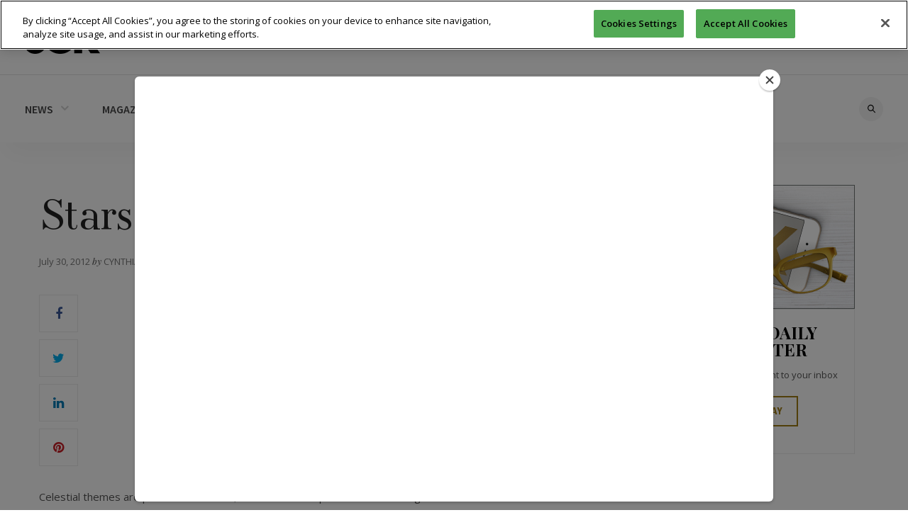

--- FILE ---
content_type: text/html; charset=utf-8
request_url: https://www.google.com/recaptcha/api2/aframe
body_size: 187
content:
<!DOCTYPE HTML><html><head><meta http-equiv="content-type" content="text/html; charset=UTF-8"></head><body><script nonce="aE6QS0KYYZQ5fqgCQzXhIA">/** Anti-fraud and anti-abuse applications only. See google.com/recaptcha */ try{var clients={'sodar':'https://pagead2.googlesyndication.com/pagead/sodar?'};window.addEventListener("message",function(a){try{if(a.source===window.parent){var b=JSON.parse(a.data);var c=clients[b['id']];if(c){var d=document.createElement('img');d.src=c+b['params']+'&rc='+(localStorage.getItem("rc::a")?sessionStorage.getItem("rc::b"):"");window.document.body.appendChild(d);sessionStorage.setItem("rc::e",parseInt(sessionStorage.getItem("rc::e")||0)+1);localStorage.setItem("rc::h",'1762718253888');}}}catch(b){}});window.parent.postMessage("_grecaptcha_ready", "*");}catch(b){}</script></body></html>

--- FILE ---
content_type: text/css
request_url: https://www.jckonline.com/wp-content/plugins/jck-core/jckpro/ui/styles/style.css
body_size: 57452
content:
/* font-family: 'Source Sans Pro', sans-serif; */
/* font-family: 'Playfair Display', serif; */

/*GLOBAL*/
.jck-wrapper {max-width: 1464px; margin: 0 auto;}
.content-wrapper {max-width: 1494px; margin: 0 auto;}
body.no-scroll {overflow: hidden; height: 100vh;}
/**/
#wrapper [role="main"] {position: static;}

/*HEAD*/
.jck-header { box-shadow: 8px 16px 32px 0 rgba(0, 0, 0, 0.04); background: #fff;}
.jck-header-wrapper {max-width: 1464px; margin: 0 auto;}
.jck-top-header {display: flex; justify-content: space-between; align-items: center; height: 105px; border-bottom: 1px solid #e1e1e1; padding: 0 35px;}
.jck-header h1,
.jck-header h1 a {margin: 0; line-height: 0;}
.jck-header .jck-logo {background: url("../images/header/jck-logo.png") no-repeat; display: block; width: 106px; height: 45px; text-indent: -5000px; overflow: hidden; background-size: contain;}
.jck-top-social ul {list-style: none; margin: 0; padding: 0; display: flex;}
.jck-top-social li {margin-left: 26px;}
.jck-top-social li a { color: #A2A2A2; font-size: 17px;}
/*NAV*/
.jck-bot-header {display: flex; justify-content: space-between; align-items: center; height: 95px; padding: 0 35px; z-index: 11; position: relative;}
.jck-navbar .nav-main-level {list-style: none; margin: 0; padding: 0; display: flex;}
.jck-navbar .nav-main-level > li {margin-right: 47px; position: relative;}
.jck-navbar .nav-main-level > li > a { font-size: 16px; font-weight: 600; line-height: 1.5; color: #454546; text-transform: uppercase; font-family: 'Source Sans Pro', sans-serif; display: flex; align-items: center; height: 95px; transition: all 0.25s linear;}
.jck-navbar .nav-main-level > li:hover > a {color: #a07d14;}
.jck-navbar .nav-main-level > li.menu-item-has-children > a:after {display: inline-block; content: "\f107"; font-family: FontAwesome; position: relative; top: 0px; margin-left: 10px; font-size: 18px; color: #D1D1D1; transition: all 0.25s linear;}
.jck-navbar .nav-main-level > li.menu-item-has-children:hover > a:after {color: #000;}
.jck-navbar .nav-main-level > li.menu-item-has-children:hover > .sub-menu {display: block;}
/**/
.jck-navbar .nav-main-level > li > .sub-menu {list-style: none; margin: 0; padding: 0; position: absolute; left: -35px; top: 100%; min-width: 196px; box-shadow: 8px 16px 32px 0 rgba(0, 0, 0, 0.08); display: none;}
.jck-navbar .nav-main-level > li > .sub-menu > li {position: relative;}
.jck-navbar .nav-main-level > li > .sub-menu > li > a {display: block; background: #fff; padding: 10px 21px; font-family: 'Source Sans Pro', sans-serif; font-size: 16px; text-transform: uppercase; font-weight: 600; color: #454546; position: relative;}
.jck-navbar .nav-main-level > li > .sub-menu > li:hover > a {color: #000; background: #e1e1e1;}
.jck-navbar .nav-main-level > li > .sub-menu > li.menu-item-has-children > a:after {display: inline-block; content: "\f105"; font-family: FontAwesome; font-size: 18px; color: #D1D1D1; transition: all 0.25s linear; position: absolute; top: 8px; right: 21px;}
.jck-navbar .nav-main-level > li > .sub-menu > li.menu-item-has-children:hover > a:after {color: #000;}
.jck-navbar .nav-main-level > li > .sub-menu > li.menu-item-has-children:hover > .sub-menu {display: block;}
/**/
.jck-navbar .nav-main-level > li > .sub-menu > li > .sub-menu {list-style: none; margin: 0; box-shadow: 8px 16px 32px 0 rgba(0, 0, 0, 0.08); position: absolute; top: 0; left: 100%; background: #fff; padding: 12px 0; display: none;}
.jck-navbar .nav-main-level > li > .sub-menu > li > .sub-menu > li > a {display: block; padding: 0 38px; font-family: 'Source Sans Pro', sans-serif; font-size: 16px; font-weight: 600; line-height: 2.81; color: #454546; white-space: nowrap;}
.jck-navbar .nav-main-level > li > .sub-menu > li > .sub-menu > li > a:hover {color: #000;}
/**/
.jck-right-bar ul {list-style: none; margin: 0; padding: 0; display: flex; align-items: center;}
.jck-right-bar .search-trigger {display: flex; justify-content: center; align-items: center; width: 34px; height: 34px; background: #f2f2f2; border-radius: 100%;}
.jck-right-bar .search-trigger svg {width: 11px;}
.jck-right-bar .login-btn {display: flex; align-items: center; background: #000; color: #fff; font-size: 16px; font-weight: 600; line-height: 1.5; height: 36px; padding: 0 10px; font-family: 'Source Sans Pro', sans-serif;}
.jck-right-bar .login-btn img {margin-right: 4px;}
.jck-right-bar .login-btn .icon-login-mobile {display: none;}
.jck-right-bar .get-jckpro-btn {display: flex; align-items: center; background: #000; color: #fff; font-size: 14px; font-weight: 700; line-height: 1.07; height: 36px; padding: 0 10px; margin-right: 1px; font-family: 'Source Sans Pro', sans-serif;}
.jck-right-bar .get-jckpro-btn span {margin-left: 8px; margin-right: 4px;}
/**/
.jck-right-bar .jck-user {position: relative;}
.jck-right-bar .jck-user h4 {margin: 0; height: 36px; background: #000; color: #fff; padding: 6px 16px 0 16px; font-family: 'Source Sans Pro', sans-serif; font-size: 16px; font-weight: 600; line-height: 1.5; cursor: pointer;}
.jck-right-bar .jck-user h4 .fa {font-weight: 400; margin-left: 6px;}
.jck-right-bar .jck-user h4 a {color: #fff}
.jck-right-bar .jck-user-logout {display: none; height: 54px; background: #fff; box-shadow: 8px 16px 32px 0 rgba(0, 0, 0, 0.08); padding: 16px 16px 0 16px; font-family: 'Source Sans Pro', sans-serif; font-size: 16px; font-weight: 600; color: #454546; line-height: 1.5; position: absolute; left: 0; top: 100%; width: 100%; text-align: right; cursor: pointer;}
.jck-right-bar .jck-user-logout .fa {font-weight: 400; margin-left: 6px; color: #666;}
.jck-right-bar .jck-user:hover .jck-user-logout {display: block;}
/*SEARCH*/
.jck-search-bar {display: none;}
.jck-search-bar .search-bar-container {display: flex; padding: 24px 0; justify-content: center; align-items: center; background: #f2f2f2; margin-bottom: 50px;}
.jck-search-bar input {margin: 0; height: 50px; width: 100%; max-width: 541px; border: 1px solid #e1e1e1; background: #fff; padding: 0 24px; color: rgba(0,0,0,.4); font-size: 14px; font-family: 'Source Sans Pro', sans-serif; font-weight: 700;}
.jck-search-bar input:focus {border: 1px solid #e1e1e1;}
.jck-search-bar input::placeholder {color: #000; opacity: 0.4}
.jck-search-bar button {width: 114px; height: 50px; border: solid 1px #a07d14; background: #fff; color: #a07d14; font-family: 'Source Sans Pro', sans-serif; font-size: 14px; font-weight: 700; margin-left: -1px; text-transform: uppercase;}
.jck-search-bar .close-search {display: block; padding: 20px; color: #000; font-size: 19px; margin-left: 8px;}
/*NAV MOBILE*/
.jck-bot-header h1 {display: none;}
.jck-hamburguer {display: none;}
.jck-overlay {display: none;}
.jck-mobile-menu {display: none;}

/*BREAK NEWS BAR*/
.jck-breaking-news-bar {margin-bottom: 50px;}
.jck-breaking-news {background: #f2f2f2; padding: 16px 15px; display: flex; justify-content: center; align-items: center;}
.jck-breaking-news h2 {font-family: 'Source Sans Pro', sans-serif; font-size: 35px !important; font-weight: 700; line-height: 1.1; color: #f21c1c; margin: 0 !important;}
.jck-breaking-news p {margin: 8px 0 0 12px; font-family: 'Source Sans Pro', sans-serif; font-size: 18px; font-weight: 700; line-height: 1.1 !important; color: #454546;}
.jck-breaking-news a {display: inline-block; font-family: 'Source Sans Pro', sans-serif; font-size: 14px; line-height: 1.1; color: #a07d14; text-decoration: underline; margin-top: 8px; margin-left: 21px;}

/*SLIDER HOME*/
.jck-home-slider {margin-bottom: 64px; height: 442px; overflow: hidden;}
.jck-home-slider .slide-item {height: 442px; background: #ccc; position: relative; background-repeat: no-repeat; background-position: center center; background-size: cover;}
.jck-home-slider .jck-metalink-block {display: block; width: 100%; height: 100%;}
.jck-home-slider .slide-top-left-bar {padding-top: 12px; padding-left: 12px; display: flex; position: absolute; left: 0; top: 0; z-index: 2;}
.jck-home-slider .jckpro-label {margin: 0; padding: 0 13px; height: 30px; background: #8fa8ba; margin-right: 12px; color: #fff; font-size: 14px; font-family: 'Source Sans Pro', sans-serif; line-height: 1.1; font-weight: 700;}
.jck-home-slider .jckpro-label a {display: flex; justify-content: center; align-items: center; height: 30px; color: #fff;}
.jck-home-slider .jckpro-label img {width: 17px; margin-right: 4px;}
.jck-home-slider .category-label {margin: 0 12px 6px 0; background: #8e8f9b; color: #fff; font-size: 14px; font-family: 'Source Sans Pro', sans-serif; line-height: 1.1; font-weight: 700;}
.jck-home-slider .category-label a {display: block; padding: 7.3px 13px; color: #fff; text-transform: uppercase;}
.jck-home-slider .slide-item:after {content: ""; display: block; width: 100%; height: 188px; background-image: linear-gradient(to bottom, rgba(0, 0, 0, 0), rgba(0, 0, 0, 0.89) 53%, #000000); position: absolute; left: 0; bottom: 0; z-index: 1;}
.jck-home-slider .slide-item-nobg:after {display: none;}
.jck-home-slider .slide-top-right-bar {padding-top: 16px; padding-right: 15px; position: absolute; top: 0; right: 0; z-index: 2;}
.jck-home-slider .slide-top-right-bar p {margin: 0; line-height: 1.1; font-family: 'Source Sans Pro', sans-serif; font-size: 14px; display: flex; align-items: center;}
.jck-home-slider .slide-top-right-bar p img {border-radius: 100%; margin-right: 10px; max-width: 25px;}
.jck-home-slider .slide-top-right-bar p a {color: #fff;}
.jck-home-slider .slide-top-right-bar p strong {font-weight: 700; color: #fff;}
.jck-home-slider .slide-top-right-bar p span {color: #fff; font-weight: 300;}
.jck-home-slider .slide-data {position: absolute; left: 0; bottom: 0; width: 100%; z-index: 2;}
.jck-home-slider .slide-data-inner { max-width: 715px; margin: 0 auto; padding-bottom: 49px;}
.jck-home-slider .slide-data h1 {margin: 0 0 16px 0; font-family: 'Playfair Display', serif; font-size: 32px; line-height: 1.34; color: #fff;}
.jck-home-slider .slide-data h1 a {color: #fff;}
.jck-home-slider .slide-data p {margin: 0; display: inline; font-family: 'Source Sans Pro', sans-serif; font-size: 16px; line-height: 1.5; color: #fff;}
.jck-home-slider .slide-data p a {color: #fff; text-decoration: underline;}
.jck-home-slider .slide-data .more {display: inline; font-family: 'Source Sans Pro', sans-serif; font-size: 16px; line-height: 1.5; color: #f6b903; text-decoration: underline; margin-left: 10px;}
/**/
.slick-list {opacity: 1;}
/**/
.jck-home-slider .slick-arrow {position: absolute; top: 50%; z-index: 10; color: #000; background: rgba(255, 255, 255, 0.5); width: 54px; height: 54px; border-radius: 100%; font-size: 26px; margin-top: -27px;}
.jck-home-slider .slick-arrow:focus {border: none; outline: none;}
.jck-home-slider .slick-prev {left: 20px;}
.jck-home-slider .slick-prev .fa {margin-left: -5px;}
.jck-home-slider .slick-next {right: 20px;}
.jck-home-slider .slick-next .fa {margin-right: -5px;}
.jck-home-slider .slick-dots {bottom: 25px; list-style: none; line-height: 0;}
.jck-home-slider .slick-dots li button {width: 24px; height: 8px; border-radius: 10px; border: none; margin: 0 11px; opacity: 0.2; background: #fff;}
.jck-home-slider .slick-dots li.slick-active button {opacity: 1}

/*FOOT*/
.jck-footer { background: #000; padding: 57px 35px 39px 35px;}
.single .jck-footer { clear: both; }
.jck-foot-wrapper {max-width: 1464px; margin: 0 auto;}
.jck-footer .cols {display: flex; margin-bottom: 31px;}
.jck-footer .col {width: 33.33%;}
.jck-footer .col:last-child {display: flex; justify-content: flex-end;}
.jck-footer .foot-menu-area {display: flex;}
.jck-footer .foot-menu-area .widget {padding: 0; width: 172px; border: none; margin-right: 38px;}
.jck-footer .foot-menu-area .widget:last-child {margin-right: 0;}
.jck-footer .foot-menu-area .widget > strong {font-family: 'Playfair Display', serif; font-size: 20px; line-height: 1.35; color: #f6b903; margin: 0 0 39px 0; text-align: left; position: static; letter-spacing: 1px; text-transform: none;}
.jck-footer .foot-menu-area .widget > strong span {font-family: 'Playfair Display', serif; background: none; height: auto; padding: 0; line-height: 1.35; font-size: 20px;}
.jck-footer .foot-menu-area .widget ul li {margin-bottom: 26px !important; padding: 0; line-height: 1.29;}
.jck-footer .foot-menu-area .widget ul li a {color: #fff; font-family: 'Source Sans Pro', sans-serif; font-weight: 400;}
.jck-footer .foot-menu-area .widget ul li a[title="privacy-choices"]::after {content: url('../images/footer/privacyoptions.png'); padding-left: 5px; vertical-align: -webkit-baseline-middle; vertical-align: middle; float: right; position: absolute;}
.jck-footer .center-col {text-align: center; padding-top: 150px;}
.jck-footer .center-col h2 {margin: 0 0 10px 0 !important; line-height: 0;}
.jck-foot-logo {display: inline-block; width: 193px; height: 75px; background: url("../images/footer/jck-foot-logo.png") no-repeat; background-size: contain; text-indent: -5000px; overflow: hidden;}
.jck-footer .foot-social {list-style: none; margin: 0; padding: 0; display: flex; justify-content: center;}
.jck-footer .foot-social li {margin: 0 13px !important; padding: 0;}
.jck-footer .foot-social li a {color: #fff; font-size: 16px;}
#footer-col3-left {display: block; padding-left: 0;}
#footer-col3-left img {max-width: 344px;}
#footer-col3-right {display: none;}
.jck-footer .fullcol p {text-align: center; font-family: 'Source Sans Pro', sans-serif; font-size: 16px; line-height: 1.5; color: #fff; margin: 0;}

/*HOME*/
.jck-col-group {display: flex;}
.jck-left-col {padding: 0 17px; max-width: 194px; min-width: 194px;}
.jck-center-col {width: 70%; padding: 0 17px; display: flex; flex-wrap: wrap; align-self: flex-start;}
.jck-center-col-1 {width: 50%; padding: 0 17px 0 0;}
.jck-center-col-2 {width: 50%; padding: 0 0 0 17px;}
.jck-center-col-3 {width: 100%;}
.jck-right-col {padding: 0 17px; max-width: 334px; min-width: 334px;}
.jck-center-col-full {width: 100%; margin-bottom: 64px; padding-left: 194px;}
/**/
.jck-cat-col-title { margin: 0 !important; font-family: 'Playfair Display', serif; font-size: 32px !important; line-height: 1.34; color: #000; text-align: center; padding: 16px 0; border-top: solid 2px #000000;}
.post-item {margin-bottom: 17px;}
.post-item-head {position: relative;}
.post-item-head-group {position: absolute; left: 12px; top: 12px; display: flex; flex-wrap: wrap;}
.post-item-jckpro {margin: 0; padding: 0 13px; height: 30px; background: #8fa8ba; margin-right: 12px; color: #fff; font-size: 14px; font-family: 'Source Sans Pro', sans-serif; line-height: 1.1; font-weight: 700; display: flex; justify-content: center; align-items: center;}
.post-item-jckpro a {display: flex; justify-content: center; align-items: center; height: 30px; color: #fff;}
.post-item-jckpro img {width: 17px; margin-right: 4px;}
.post-item-category {margin: 0 12px 6px 0; line-height: 1.1; display: inline-block;}
.post-item-category a {display: block; padding: 7px 13px; height: 30px; background-color: rgba(142,143,155,.7); color: #fff; text-transform: uppercase; font-family: 'Source Sans Pro', sans-serif; font-weight: 700; font-size: 14px;}
.post-item-head figure {margin-bottom: 16px;}
.post-item-head figure img {box-shadow: 8px -22px 32px 0 rgba(0, 0, 0, 0.08);}
.post-item-head h3 {margin: 0 0 16px 0; font-size: 20px; font-family: 'Playfair Display', serif; line-height: 1.35 !important; color: #000;}
.post-item-head h3 a {color: #000;}
.post-item-body p {font-family: 'Source Sans Pro', sans-serif; font-size: 16px; line-height: 1.5 !important; color: #454546; margin: 0 0 16px 0;}
.post-item-author {display: flex;}
.post-item-author figure { margin: 3px 12px 0 0;}
.post-item-author img {border-radius: 100%; max-width: 25px;}
.post-item-author p {margin: 0; font-family: 'Source Sans Pro', sans-serif; font-size: 14px; line-height: 1.29 !important; color: #666;}
.post-item-author p strong {font-weight: 700; color: #a07d14;}
.post-item-author p a {color: #a07d14;}
.post-item-divider {margin: 0 0 25px 0; border-top: solid 1px rgba(160,125,20,.5);}
/**/
.jck-left-col .post-item-category a {white-space: nowrap; overflow: hidden; text-overflow: ellipsis; max-width: 136px;}
/**/
.main-post-item {margin-bottom: 32px;}
.main-post-item .post-item-head figure {margin-bottom: 24px;}
.main-post-item .post-item-head figure img {}
.main-post-item .post-item-head h3 {margin-bottom: 24px; padding-left: 21px; padding-right: 21px;}
.main-post-item .post-item-body p {margin-bottom: 24px;}
.main-post-item .post-item-author {align-items: center;}
.main-post-item .post-item-author img {border-radius: 100%; max-width: 29px;}
.main-post-item .post-item-author figure {margin-top: 0;}
.main-post-item .post-item-author p {color: #000;}
.main-post-item .post-item-author p a {color: #a07d14;}
.main-post-item .post-item-author p span {font-size: 14px; font-weight: 300;}
.main-post-item .post-item-body-group {padding: 24px 21px 16px 21px; margin-top: -24px;}
/**/
.second-post-item {margin-bottom: 16px;}
.second-post-item .post-item-head-group {left: 16px;}
.second-post-item .post-item-head:after {content: ""; display: block; position: absolute; left: 0; bottom: 0; width: 100%; height: 122px; background-image: linear-gradient(to bottom, rgba(0, 0, 0, 0) 15%, #000000 79%); z-index: 1;}
.second-post-item .post-item-head figure {margin-bottom: 24px;}
.second-post-item .post-item-head figure img {max-height: 226px; object-fit: cover; object-position: center; box-shadow: 8px -22px 32px 0 rgba(0, 0, 0, 0.08);}
.second-post-item .post-item-head h3 {margin: 0; position: absolute; left: 0; bottom: 24px; z-index: 2; padding: 0 21px;}
.second-post-item .post-item-head h3 a {color: #fff;}
.second-post-item .post-item-body p {margin-bottom: 11px;}
.second-post-item .post-item-author {align-items: center;}
.second-post-item .post-item-author img {border-radius: 100%; max-width: 29px;}
.second-post-item .post-item-author p span {font-size: 14px; font-weight: 300;}
.second-post-item + .post-item-divider {margin: 0 0 32px 0;}
.second-post-item .post-item-body-group {padding: 24px 21px 16px 21px; margin-top: -24px;}
.second-post-item .post-item-body-group-bg {background-color: #f2f2f2;}
/**/
.post-item-talk {position: relative; margin-bottom: 64px; margin-top: 16px;}
.post-item-talk .post-item-category span {display: block; padding: 7px 13px; height: 30px; background-color: rgba(142,143,155,.7); color: #fff; text-transform: uppercase; font-family: 'Source Sans Pro', sans-serif; font-weight: 700; font-size: 14px;}
.post-item-talk .post-item-image {max-height: 368px; object-fit: cover; object-position: center;}
.post-item-talk .post-item-talk-content {position: absolute; left: 12px; top: 12px;}
.post-item-talk .post-item-head { padding: 42px 0 0 33px;}
.post-item-talk .post-item-head h2 {font-family: 'Playfair Display', serif; font-size: 32px !important; line-height: 1.34; margin: 0 0 8px 0 !important; color: #fff;}
.post-item-talk .post-item-head p {line-height: 1.1 !important; margin: 0 0 37px 0; font-family: 'Source Sans Pro', sans-serif; font-size: 16px; color: #fff; text-transform: uppercase; overflow: hidden;}
.post-item-talk .post-item-head p span {display: inline-block; position: relative; padding-right: 23px;}
.post-item-talk .post-item-head p span:after {content: ""; background: rgba(255,255,255,.2); position: absolute; left: 100%; top: 0; width: 500px; height: 14px;}
.post-item-talk .cta-btn {display: inline-block; padding: 0 32px; line-height: 50px; height: 50px; background: #a07d14; font-family: 'Source Sans Pro', sans-serif; color: #fff; font-weight: 700; font-size: 14px; text-transform: uppercase; transition: all 1s cubic-bezier(0.165, 0.84, 0.44, 1);}
.post-item-talk .cta-btn:hover {background: #7e5f00;}
/**/
.post-event-item {margin-bottom: 32px;}
.post-event-item .post-item-category span {display: block; padding: 7px 13px; height: 30px; background-color: rgba(142,143,155,.7); color: #fff; text-transform: uppercase; font-family: 'Source Sans Pro', sans-serif; font-weight: 700; font-size: 14px;}
.post-event-item .post-item-head-group {left: 16px; z-index: 2;}
.post-event-item figure {margin-bottom: 0;}
.post-event-item .post-item-image {height: 792px; object-fit: cover; object-position: top;}
.post-event-item .post-item-data {position: absolute; left: 16px; top: 76px; z-index: 2;}
.post-event-item h3 {margin: 0 0 16px 0; font-family: 'Source Sans Pro', sans-serif; font-size: 18px; font-weight: 700; line-height: 1.28 !important; color: #fff; text-transform: uppercase;}
.post-event-item h2 {margin: 0 0 32px 0 !important; font-family: 'Playfair Display', serif; font-size: 48px !important; font-weight: 400; line-height: 1.33; color: #fff;}
.post-event-item .cta-btn {display: inline-block; padding: 0 32px; line-height: 50px; height: 50px; background: #a07d14; font-family: 'Source Sans Pro', sans-serif; color: #fff; font-weight: 700; font-size: 14px; text-transform: uppercase; transition: all 1s cubic-bezier(0.165, 0.84, 0.44, 1);}
.post-event-item .cta-btn:hover {background: #7e5f00;}
.post-event-item .post-item-head:after {content: ""; display: block; width: 100%; height: 595px; background-image: linear-gradient(to bottom, #000000 35%, rgba(0, 0, 0, 0)); position: absolute; left: 0; top: 0; z-index: 1;}
.post-event-item .post-item-head-nobg:after {display: none;}

/*SHOWS*/
.jck-shows {margin-bottom: 84px;}
.jck-shows h2 {margin: 0 0 53px 17px !important; font-family: 'Playfair Display', serif; font-size: 32px !important; line-height: 1.34; color: #000; }
.jck-shows ul {margin: 0; list-style: none; width: 100%; display: flex;}
.jck-shows li {margin: 0 17px; width: 25%; box-shadow: 8px -27px 32px 0 rgba(0, 0, 0, 0.08); background-color: #fff; text-align: center; padding: 48px 17px;}
.jck-shows h4 {margin: 0 0 36px 0; font-family: 'Source Sans Pro', sans-serif; font-size: 16px; font-weight: 700; line-height: 1.25; color: #454546;}
.jck-shows h4 span {font-weight: 400;}
.jck-shows figure {margin-bottom: 32px;}
.jck-shows .cta-btn {display: inline-block; padding: 0 32px; line-height: 50px; height: 50px; background: #a07d14; font-family: 'Source Sans Pro', sans-serif; color: #fff; font-weight: 700; font-size: 14px;}
.jck-shows .cta-btn:hover {background: #7e5f00;}

/*SPONSOR CONTENT*/
.jck-client-content {margin-bottom: 64px; background: #f2f2f2; padding: 48px 0 48px 0;}
.jck-client-head {display: flex; justify-content: space-between; align-items: center; max-width: 1227px; margin: 0 auto 52px auto;}
.jck-client-head h2 {margin: 0 !important; font-family: 'Playfair Display', serif; font-size: 32px !important; line-height: 1.34; color: #000;}
.jck-client-head p {margin: 0; font-family: 'Source Sans Pro', sans-serif; font-size: 18px; line-height: 1.5; color: #454546;}
.jck-client-head p a {color: #454546;}
.client-slider {padding-bottom: 55px;}
.client-block {display: flex;}
.client-image {margin-right: 32px; flex-shrink: 0; width: 346px;}
.client-image img {max-height: 144px; object-fit: cover; object-position: center;}
.client-data {padding-top: 15px; max-width: 216px}
.client-data h4 {font-family: 'Source Sans Pro', sans-serif; margin: 0 0 17px 0; line-height: 1.31; font-size: 13px; color: #454546; text-transform: uppercase;}
.client-data h4 strong {font-weight: 700;}
.client-data h4 span {font-size: 11px;}
.client-data p {font-family: 'Source Sans Pro', sans-serif; margin: 0; font-size: 16px; line-height: 1.5; color: #454546;}
/**/
.jck-client-slider .slick-list {max-width: 1227px; margin: 0 auto;}
.jck-client-slider .slick-arrow {position: absolute; top: 25%; z-index: 10; color: #000; background: rgba(255, 255, 255, 0.5); width: 54px; height: 54px; border-radius: 100%; font-size: 26px;}
.jck-client-slider .slick-arrow:focus {border: none; outline: none;}
.jck-client-slider .slick-prev {left: 21px;}
.jck-client-slider .slick-prev .fa {margin-left: -5px;}
.jck-client-slider .slick-next {right: 21px;}
.jck-client-slider .slick-next .fa {margin-right: -5px;}
.jck-client-slider .slick-dots {bottom: 0; list-style: none; line-height: 0;}
.jck-client-slider .slick-dots li button {width: 24px; height: 8px; border-radius: 10px; border: none; margin: 0 11px; opacity: 0.2; background: #000;}
.jck-client-slider .slick-dots li.slick-active button {opacity: 1}

/*EDITORIAL POST*/
.jck-article-wrapper { max-width: 1190px; margin: 48px auto 0 auto;}
.jck-article-fullhead {margin-bottom: 24px;}
.jck-article-fullhead-image {width: 100%; max-height: 480px; object-fit: cover; object-position: center;}
/**/
.jck-article-breadcrumb {display: flex; align-items: center; margin-bottom: 24px;}
.jck-article-breadcrumb h4 {margin: 0 11px 0 0;}
.jck-article-breadcrumb .jckpro-label {display: block; width: 53px; height: 12px; overflow: hidden; text-indent: -5000px; background: url("../images/content/jckpro-article.svg") no-repeat; background-size: contain;}
.jck-article-breadcrumb p {color: #454546; font-family: 'Source Sans Pro', sans-serif; font-size: 16px; line-height: 1.5 !important; margin: 0;}
.jck-article-breadcrumb a {color: #454546; transition: none;}
.jck-article-breadcrumb a:hover {text-decoration: underline; color: #8fa8ba;}
/**/
.jck-article-cols {display: flex; justify-content: space-between}
.jck-article-col {width: 100%; max-width: 745px;}
.jck-article-client-col {max-width: 300px;}
.jck-article-client-col .fixed-me {padding-bottom: 30px;}
.jck-article-client-col .googletag-spacer {margin-bottom: 30px;}
.jck-article-client-col .sticky-content-spacer {width: 300px;}
/**/
.jck-article-head {margin-bottom: 32px;}
.jck-article-head h1 {margin: 0 0 50px 0; font-family: 'Playfair Display', serif; font-size: 60px; line-height: 1.33; color: #000;}
/**/
.jck-article-share {background: #f2f2f2; display: flex; align-items: center; padding: 26px 24px; max-width: 300px; margin-bottom: 27px;}
.jck-article-share h4 {margin: 0 7px 0 0; font-family: 'Source Sans Pro', sans-serif; font-size: 16px; font-weight: 700; line-height: 1.5; color: #131313;}
.jck-article-share ul {display: flex; align-items: center; list-style: none; margin: 0; padding: 0;}
.jck-article-share li { margin-left: 24px;}
.jck-article-share li a {color: #A2A2A2; font-size: 18px;}
/**/
.jck-article-author {display: flex; align-items: center;}
.jck-article-author figure {margin-right: 6px;}
.jck-article-author img {border-radius: 100%; max-width: 29px;}
.jck-article-author p {margin: 0; color: #666; font-size: 14px; line-height: 1.29 !important; font-family: 'Source Sans Pro', sans-serif;}
.jck-article-author strong {font-weight: 700; color: #a07d14;}
.jck-article-author p a {color: #a07d14;}
.jck-article-author p span {font-size: 16px; color: #454546;}
/**/
.jck-article-content {margin-bottom: 67px;}
.jck-article-content .jck-feature-image {max-width: 300px; margin-right: 16px; float: left;}
.jck-article-content .jck-feature-image-big {margin-bottom: 24px;}
.jck-article-content h2 {margin: 0 0 32px; font-family: 'Playfair Display', serif; font-size: 48px; line-height: 1.33; color: #000;}
.jck-article-content h3 {font-family: 'Playfair Display', serif; font-size: 32px; margin: 0 0 32px 0; line-height: 1.33; color: #000;}
.jck-article-content h4 {font-family: 'Playfair Display', serif; font-size: 20px; margin: 0 0 32px 0; line-height: 1.33; color: #000;}
.jck-article-content p {font-family: 'Source Sans Pro', sans-serif; font-size: 18px; color: #454546; line-height: 1.5 !important; margin-bottom: 24px; }
.jck-article-content p a {font-weight: 700; text-decoration: underline;}
.jck-article-content ul {list-style: none; margin: 0 0 24px 0; padding: 0;}
.jck-article-content ul > li {position: relative; padding-left: 25px; margin-bottom: 16px; font-family: 'Source Sans Pro', sans-serif; font-size: 16px; line-height: 1.5;}
.jck-article-content ul > li:before {content: "\f00c"; font: normal normal normal 14px/1 FontAwesome; position: absolute; left: 0; top: 5px; color: #a07d14;}
.jck-article-content ol {list-style: none; margin: 0 0 24px 0; padding: 0; counter-reset: numero;}
.jck-article-content ol > li {position: relative; padding-left: 25px; margin-bottom: 16px; font-family: 'Source Sans Pro', sans-serif; font-size: 16px; line-height: 1.5;}
.jck-article-content ol > li:before {counter-increment: numero; content: counter(numero) "."; position: absolute; left: 0; top: 0px; color: #a07d14; font-family: 'Source Sans Pro', sans-serif; font-size: 16px; font-weight: 700;}
.jck-article-content blockquote:after {display: none;}
.jck-article-content blockquote { position: relative; clear: none; border: 0;  padding: 0; margin: 0 0 36px 0;  text-align: right; padding-top: 36px;}
.jck-article-content blockquote p {font-family: 'Source Sans Pro', sans-serif; font-size: 30px; font-weight: 900; line-height: 1.25 !important; color: #000; margin: 0;}
.jck-article-content blockquote:before {content: "“"; font-family: 'Source Sans Pro', sans-serif; font-size: 100px; font-weight: 700; color: rgba(69,69,70,.4); line-height: 0.2; width: 100%; height: auto; position: static; background: none;}
.jck-article-content .alignleft { margin: 6px 61px 6px 0;}
.jck-article-content .alignright {margin: 6px 0 6px 61px;}
.jck-article-content .wp-caption-text { font-family: 'Source Sans Pro', sans-serif; font-size: 18px; line-height: 1.5; color: #454546; padding: 9px 0; text-align: center;}
.jck-article-content .alignright img,
.jck-article-content .alignleft img,
.jck-article-content .aligncenter img {box-shadow: 8px 28px 32px 0 rgba(0, 0, 0, 0.08);}
.jck-article-content .aligncenter {margin: 32px auto;}
.jck-article-content .gallery {margin-bottom: 24px; display: flex; flex-wrap: wrap; justify-content: space-between;}
.jck-article-content .gallery.gallery-columns-2 .gallery-item {width: 48%; margin-bottom: 24px;}
.jck-article-content .gallery .gallery-item .gallery-caption {display: block; font-family: 'Source Sans Pro', sans-serif; font-size: 18px; line-height: 1.5; color: #454546; padding-left: 32px; padding-right: 32px;}
/**/
.jck-article-content .jck-media-object {margin-bottom: 24px;}
/**/
.jck-article-seemore {border-top: solid 1px #e1e1e1; border-bottom: solid 1px #e1e1e1; padding: 13px 0; margin-bottom: 32px; margin-top: 32px;}
.jck-article-seemore a {display: flex; align-items: center;}
.jck-article-seemore h5 {margin: 0;	font-family: 'Source Sans Pro', sans-serif; text-transform: uppercase; font-size: 16px; line-height: 1.5; font-weight: 600; color: #a07d14;}
.jck-article-seemore .jck-see-more-data {border-left: solid 1px #e1e1e1; margin-left: 20px; display: flex; align-items: center;}
.jck-article-seemore figure {margin-left: 26px;}
.jck-article-seemore figure img {max-width: 53px;}
.jck-article-seemore p {margin: 0 0 0 22px; font-family: 'Source Sans Pro', sans-serif; font-size: 16px; line-height: 1.5 !important; font-weight: 600; color: #454546; max-width: 365px;}
/**/
.jck-article-sign {display: flex; justify-content: flex-end; padding-right: 118px; margin-bottom: 64px; width: 100%;}
.jck-article-by {text-align: center;}
.jck-article-by figure {margin-bottom: 32px;}
.jck-article-by figure img {border-radius: 100%; max-width: 100px;}
.jck-article-by h4 {font-family: 'Source Sans Pro', sans-serif; font-size: 18px; line-height: 1.28; color: #454546; margin: 0 0 16px 0;}
.jck-article-by h4 strong {font-weight: 700; color: #a07d14;}
.jck-article-by h4 a {color: #a07d14;}
.jck-article-by .cta-btn {display: inline-block; width: 56px; height: 56px; background: #a07d14; text-align: center; color: #fff; font-size: 21px; border-radius: 100%; padding-top: 8px;}

/*LONGFORM*/
.jck-long-article {margin-top: 32px;}
.jck-long-article-block {display: flex; align-items: center;}
.jck-long-article-main-pic {width: 46%;}
.jck-long-article-head {width: 54%;}
.jck-long-article-head .inner {max-width: 604px; margin: 0 auto;}
.jck-long-article-head h1 {margin: 0 0 48px 0; font-family: 'Playfair Display', serif; font-size: 60px; line-height: 1.33; color: #000; text-align: center;}
.jck-long-article-head .jck-article-author {justify-content: center;}
.jck-long-article .jck-article-wrapper {max-width: 978px; margin: 0 auto;}
.jck-long-article .jck-article-col {max-width: 100%;}
.jck-long-article .jck-article-content {margin-bottom: 0;}
.jck-long-article .jck-article-content h2 {font-family: 'Playfair Display', serif; font-size: 32px !important; line-height: 1.34 !important; color: #000; margin: 0 0 15px 0;}
.jck-long-article .jck-article-content h2 + p:first-letter {font-size: 60px; line-height: 0.6;}
.jck-long-article .jck-article-content p {font-family: 'Source Sans Pro', sans-serif; font-size: 16px; color: #454546; }
.jck-long-article .jck-article-content h3 {font-family: 'Playfair Display', serif; font-size: 26px !important; line-height: 1.31 !important; color: #000; margin: 0 0 15px 0; font-weight: 700;}
.jck-long-article .jck-article-content h3 + p:first-letter {font-size: 60px; line-height: 0.6;}
.jck-long-article .jck-article-content blockquote { margin: 0 48px 0 -240px; max-width: 480px; float: left;}
.jck-long-article .jck-article-content blockquote p {font-size: 40px; color: #000;}
.jck-long-article .jck-article-content blockquote:before {font-size: 150px;}
.jck-long-article .jck-article-content .alignleft { margin: 6px 61px 6px -200px;}
.jck-long-article .jck-article-content .alignright {margin: 6px -200px 6px 61px;}

/*DISQUS*/
.jck-disqus {padding: 32px 0; box-shadow: 8px 8px 32px 0 rgba(0, 0, 0, 0.08);}
.jck-disqus .jck-article-wrapper {max-width: 860px; margin-top: 0;}

/*AD*/
.jck-post-client .jck-article-wrapper {text-align: center; margin-top: 64px; margin-bottom: 48px;}

/*POPULAR*/
.jck-popular {margin-bottom: 16px;}
.jck-popular h2 {margin: 0 0 48px 0 !important; font-family: 'Playfair Display', serif; font-size: 32px !important; color: #000; line-height: 1.34;}
.jck-popular ul {margin: 0; padding: 0; list-style: none; display: flex;}
.jck-popular li {width: 25%; margin-left: 32px; margin-bottom: 32px; position: relative;}
.jck-popular li:first-child {margin-left: 0;}
.jck-popular li:after {content: ""; display: block; width: 100%; background-image: linear-gradient(to bottom, rgba(0, 0, 0, 0) 15%, #000000 79%); position: absolute; left: 0; bottom: 0; height: 165px; z-index: 1;}
.jck-popular h4 {margin: 0; background-color: rgba(142,143,155,.7); height: 30px; display: inline-block; position: absolute; left: 12px; top: 12px; z-index: 2;}
.jck-popular h4 a {display: block; padding: 7px 13px 0 13px; text-transform: uppercase; color: #fff; font-family: 'Source Sans Pro', sans-serif; font-weight: 700; line-height: 1.1; font-size: 14px;}
.jck-popular .data {position: absolute; left: 12px; bottom: 19px; z-index: 2;}
.jck-popular .data h3 {color: #fff; font-family: 'Source Sans Pro', sans-serif; margin: 0 0 9px 0; line-height: 1.33; font-size: 18px;}
.jck-popular .data h3 a {color: #fff;}
.jck-popular-by {display: flex;}
.jck-popular-by figure {margin-right: 12px;}
.jck-popular-by figure img {border-radius: 100%; max-width: 25px; }
.jck-popular-by p {font-family: 'Source Sans Pro', sans-serif; font-size: 14px; color: #fff; line-height: 1.29 !important; margin: 0 !important;}
.jck-popular-by p strong {font-weight: 700; color: #a07d14;}
.jck-popular-by p a {color: #a07d14;}

/*NO JCKPRO MEMBER*/
#leaky_paywall_message {box-shadow: none; padding: 0 0 100px 0; border: none; border-radius: 0; background: none;}
.jck-no-member h3,
.jck-long-article .jck-article-content .jck-no-member h3 {margin: 0 0 16px 0; text-align: center; font-family: 'Source Sans Pro', sans-serif; font-size: 18px !important; font-weight: 700; line-height: 1.28 !important; color: #454546;}
.jck-no-member-head .jck-btn-member {display: block; padding: 27px 15px; border: solid 2px #839eb0; background-color: #8fa8ba; font-family: 'Source Sans Pro', sans-serif; font-size: 20px; font-weight: 700 !important; line-height: 1.25; text-align: center; color: #fff !important; margin-bottom: 32px;}
.jck-long-article .jck-article-content .jck-no-member-head p,
.jck-no-member-head p {margin: 0 0 32px 0; text-align: center; font-size: 18px; line-height: 1.5 !important; color: #454546;}
.jck-no-member-head p a {color: #8fa8ba !important; font-weight: 700 !important; text-decoration: none;}
.jck-no-member-head p strong {font-weight: 700;}
.jck-no-member-head figure {text-align: center; margin: 0 0 32px 0;}
.jck-long-article .jck-article-content .jck-no-member-body p,
.jck-no-member-body p {font-family: 'Source Sans Pro', sans-serif; margin: 0 0 32px 0; font-size: 22px; line-height: 1.23 !important; color: #454546;}
.jck-long-article .jck-article-content .jck-no-member-body p a,
.jck-no-member-body p a {color: #8fa8ba !important; text-decoration: none;}
.jck-no-member-body p strong {font-weight: 700;}

/*LOGOUT MODAL*/
.jck-logout-modal { display: none; position: fixed; width: 100%; height: 100%; top: 0; left: 0; background: rgba(255,255,255,.9); border: solid 1px #707070; z-index: 20;}
.jck-logout-modal-inner {display: flex; width: 100%; height: 100%; justify-content: center; align-items: center;}
.jck-logout-box { width: 100%; max-width: 454px; border: solid 1px #e1e1e1; background: #fff; padding: 32px; text-align: center;}
.jck-logout-box h2 {font-family: 'Playfair Display', serif; font-size: 32px !important; margin: 0 0 32px 0; line-height: 1.34 !important; color: #000;}
.jck-logout-box p {font-family: 'Source Sans Pro', sans-serif; font-size: 18px; color: #454546; margin: 0 0 32px 0; line-height: 1.5 !important;}
.jck-logout-box .cancel-btn {display: inline-block; width: 118px; height: 50px; border: 1px solid #8fa8ba; box-shadow: 4px 8px 20px 0 rgba(31, 31, 31, 0.1); margin: 0 16px 0 0; font-family: 'Source Sans Pro', sans-serif; font-size: 14px; line-height: 1.29; font-weight: 700; text-transform: uppercase; color: #8fa8ba; padding-top: 14px; cursor: pointer;}
.jck-logout-box .log-btn {display: inline-block; width: 118px; height: 50px; border: 1px solid #8fa8ba; background-color: #8fa8ba; margin: 0 0 0 16px; box-shadow: 4px 8px 20px 0 rgba(31, 31, 31, 0.1); font-family: 'Source Sans Pro', sans-serif; font-size: 14px; line-height: 1.29; font-weight: 700; text-transform: uppercase; color: #fff; padding-top: 14px;}

/*SUBSCRIBE FORM*/
.jck-subscribe-form {width: 100%; max-width: 714px; margin: 70px auto 128px auto; border: 1px solid #f2f2f2; text-align: center; padding: 32px;}
.jck-subscribe-form h2 {margin: 0 0 8px 0 !important; font-family: 'Playfair Display', serif; font-size: 32px !important; line-height: 1.34 !important; color: #000; }
.jck-subscribe-form small {margin: 0 0 32px 0; font-family: 'Source Sans Pro', sans-serif; font-size: 14px; line-height: 1.31; color: #454546; font-weight: 300; display: inline-block;}
.jck-subscribe-form #mc_embed_signup {background: none; text-align: left; margin-bottom: 32px;}
.jck-subscribe-form #mc_embed_signup label {font-family: 'Source Sans Pro', sans-serif; font-size: 14px; line-height: 1.29; color: #000; margin: 0 0 8px 0; padding: 0;}
.jck-subscribe-form #mc_embed_signup input {border: 1px solid #e1e1e1 !important; height: 50px; padding: 0 16px !important; font-family: 'Source Sans Pro', sans-serif; font-size: 14px !important; font-weight: 700; color: rgba(0,0,0,.4); width: 100%;}
.jck-subscribe-form p {margin: 0 0 48px 0 !important; font-family: 'Source Sans Pro', sans-serif; font-size: 18px; line-height: 1.33 !important; color: #000; font-weight: 300;}
.jck-subscribe-form p a {font-weight: 600; color: #a07d14;}
.jck-subscribe-form .jck-btn-subscribe {border: 1px solid #a07d14; box-shadow: 4px 8px 20px 0 rgba(31, 31, 31, 0.1); height: 50px; font-weight: 700; font-size: 14px; color: #a07d14; background: #fff; margin: 0; padding: 0 32px;}
.jck-subscribe-form .jck-btn-subscribe:hover {background: #a07d14; color: #fff;}

/*FIX ADV*/
.jck-right-col .fixed-me {padding-bottom: 20px;}

/*CANT FIND EMAIL*/
.jck-cant-find-wrapper{ width: 100%; max-width: 634px; margin: 85px auto;}
.jck-cant-find-head { display: flex; padding-left: 82px; margin-bottom: 40px;}
.jck-cant-find-head .jck-btn {display: inline-block; font-family: 'Source Sans Pro', sans-serif; font-size: 18px; font-weight: 700; line-height: 1.28; color: #454546;}
.jck-cant-find-head .jck-btn i {font-size: 14px; margin-right: 6px; position: relative; top: -2px;}
.jck-cant-find-head h1 {margin: 5px 0 0 108px !important; line-height: 0 !important;}
.jck-cant-find-box {border: 1px solid #e1e1e1; background-color: #ffffff; padding: 32px; text-align: center;}
.jck-cant-find-box h2 {font-family: 'Playfair Display', serif; margin: 0 0 32px 0 !important; font-size: 32px !important; line-height: 1.34 !important; color: #000;}
.jck-cant-find-box p {font-family: 'Source Sans Pro', sans-serif; font-size: 18px; line-height: 1.5 !important; color: #454546; margin: 0 0 32px 0 !important;}
.jck-cant-find-box ul {margin: 0 auto 32px auto !important; padding: 0; list-style: none; text-align: left; max-width: 400px;}
.jck-cant-find-box li {margin: 0 0 16px 0 !important; font-family: 'Source Sans Pro', sans-serif; font-size: 18px; line-height: 1.5; color: #454546 !important; font-weight: 400;}
.jck-cant-find-box ul a {color: #8fa8ba !important;}
.post .post-content .jck-cant-find-box ul a {color: #8fa8ba !important;}
.jck-cant-find-box .jck-btn { height: 50px; display: block; margin: 0 auto; box-shadow: 4px 8px 20px 0 rgba(31, 31, 31, 0.1); background-color: #8fa8ba; width: 128px; font-weight: 700; font-size: 14px; text-transform: uppercase; color: #fff; font-family: 'Source Sans Pro', sans-serif; padding-top: 12px;}

/*RESPONSIVE*/
@media only screen and (max-width: 1460px){
	
	/*LONGFORM*/
	.jck-long-article .jck-article-wrapper {max-width: 60%;}
	
}
@media only screen and (max-width: 1280px){
	
	/*SPONSOR CONTENT*/
	.jck-client-head {padding-left: 17px; padding-right: 17px;}
	.jck-client-slider {padding-left: 17px; padding-right: 17px;}
	.client-image {width: 250px;}
	.jck-client-slider .slick-prev {left: 0px;}
	.jck-client-slider .slick-next {right: 0px;}
	
	/*LONGFORM*/
	.jck-long-article .jck-article-wrapper {max-width: 978px;}
	.jck-long-article .jck-article-content .alignleft {margin: 6px 61px 6px -100px;}
	.jck-long-article .jck-article-content .alignright {margin: 6px -100px 6px 61px;}
	.jck-long-article .jck-article-content blockquote {margin: 0 48px 0 -100px;}
	
}
@media only screen and (max-width: 1200px){
	
	
	/*EDITORIAL POST*/
	.jck-article-wrapper {padding-left: 32px; padding-right: 32px;}
	.jck-article-col {padding-right: 35px;}
	
	/*LONGFORM*/
	.jck-long-article .jck-article-col {padding-right: 0;}
	.jck-long-article .jck-article-content .alignleft {margin-left: -50px;}
	.jck-long-article .jck-article-content .alignright {margin-right: -50px;}
	.jck-long-article .jck-article-content blockquote {margin-left: -50px;}
	
}
@media only screen and (max-width: 1150px){
	
	/*HEADER*/
	.jck-top-header {display: none;}
	.jck-bot-header h1 {display: block;}
	
	/*NAV*/
	.jck-navbar {display: none;}
	.jck-hamburguer {display: block; margin-left: 17px; cursor: pointer;}
	
	/*MOBILE NAV*/
	.jck-mobile-menu {display: block;}
	.jck-overlay {width: 100%; height: 100%; background: #fff; opacity: 0.8; position: fixed; left: 0; top: 0; z-index: 100;}
	.jck-mobile-menu {position: fixed; width: 100%; max-height: 100%; max-width: 400px; top: 0; right: 0; overflow: auto; background: #fff; box-shadow: 8px 16px 32px 0 rgba(0, 0, 0, 0.04); z-index: 101; padding: 0 36px; transform: translateX(100%); transition: all .3s ease; opacity: 0;}
	.jck-mobile-menu.show {transform: translateX(0); opacity: 1;}
	.jck-mobile-menu .head {display: flex; justify-content: space-between; align-items: center; padding: 15px 0; margin-bottom: 5px;}
	.jck-mobile-menu .head h1 {margin: 0;}
	.jck-mobile-menu .jck-logo {background: url("../images/header/jck-logo.png") no-repeat; display: block; width: 71px; height: 30px; text-indent: -5000px; overflow: hidden; background-size: contain;}
	.jck-mobile-menu .head .close-menu {color: #666; font-size: 26px;}
	.jck-mobile-menu .search-bar-container {position: relative;}
	.jck-mobile-menu .search-bar-container input {width: 100%; height: 32px; border: none; border-bottom: 1px solid #e1e1e1; font-family: 'Source Sans Pro', sans-serif; padding-left: 16px; padding-right: 48px; font-size: 16px; color: #454546; margin: 0;}
	.jck-mobile-menu .search-bar-container button {width: 32px; height: 32px; position: absolute; top: 0; right: 0;}
	.jck-mobile-menu .search-bar-container .search_icon {fill: #a07d14; width: 14px;}
	/**/
	.jck-mobile-menu .menu {margin: 0; padding: 0; list-style: none;}
	.jck-mobile-menu .menu > li {position: relative;}
	.jck-mobile-menu .menu > li > a {display: block; font-family: 'Source Sans Pro', sans-serif; font-size: 16px; font-weight: 600; line-height: 1.1; color: #454546; text-transform: uppercase; padding: 19px 0; position: relative;}
	.jck-mobile-menu .menu > li.menu-item-has-children > a:after {display: inline-block; content: "\f107"; font-family: FontAwesome; font-size: 22px; color: #D1D1D1; transition: all 0.25s linear; position: absolute; top: 18px; right: 0;}
	.jck-mobile-menu .menu > li.menu-item-has-children.open > a {color: #a07d14;}
	.jck-mobile-menu .menu > li.menu-item-has-children.open > a:after {transform: rotate(180deg); color: #000;}
	.jck-mobile-menu .menu > li > .sub-menu {margin: 0 -36px; padding: 0 48px; list-style: none; box-shadow: 8px 16px 32px 0 rgba(0, 0, 0, 0.04); background-color: #ffffff; display: none;}
	.jck-mobile-menu .menu > li > .sub-menu > li > a {display: block; padding: 16px 0; text-transform: uppercase; color: #454546; font-family: 'Source Sans Pro', sans-serif; font-size: 16px; font-weight: 600; line-height: 1.1; position: relative;}
	.jck-mobile-menu .menu > li > .sub-menu > li.menu-item-has-children > a:after {display: inline-block; content: "\f107"; font-family: FontAwesome; font-size: 22px; color: #D1D1D1; transition: all 0.25s linear; position: absolute; top: 17px; right: 0;}
	.jck-mobile-menu .menu > li > .sub-menu > li.menu-item-has-children.open > a { color: #000;}
	.jck-mobile-menu .menu > li > .sub-menu > li.menu-item-has-children.open > a:after {transform: rotate(180deg); color: #000;}
	.jck-mobile-menu .menu > li > .sub-menu > li > .sub-menu {margin: 0 -48px; padding: 0 70px; list-style: none; background-color: #f2f2f2; display: none;}
	.jck-mobile-menu .menu > li > .sub-menu > li > .sub-menu > li > a {display: block; padding: 16px 0; font-family: 'Source Sans Pro', sans-serif; font-size: 16px; font-weight: 600; line-height: 1.1; color: #454546;}
	/**/
	.jck-mobile-menu .social {border-top: 1px solid #f2f2f2; padding: 24px 0;}
	.jck-mobile-menu .social ul {margin: 0; padding: 0; list-style: none; display: flex; justify-content: center; align-items: center;}
	.jck-mobile-menu .social li {margin: 0 13px;}
	.jck-mobile-menu .social li a {color: #989898; font-size: 18px;}
	
	/*SLIDER HOME*/
	.jck-home-slider {padding-left: 32px; padding-right: 32px;}
	
	/*HOME*/
	.jck-col-group {padding-left: 16px; padding-right: 16px;}
	.jck-left-col {padding: 0 16px; max-width: 252px; min-width: 252px;}
	.jck-center-col {width: 70%; padding: 0 16px;}
	.jck-center-col-1 {width: 100%; padding: 0;}
	.jck-center-col-2 {width: 100%; padding: 0;}
	.jck-right-col {padding: 0 16px; max-width: 332px; min-width: 332px;}
	.jck-center-col-full {padding-left: 0; text-align: center;}
	/**/
	.post-item-head figure img {width: 100%;}
	/**/
	.post-item-talk .post-item-head {width: 100%; padding-left: 0;}
	.post-item-talk .post-item-talk-content {right: 12px;}
	
	/*SPONSOR CONTENT*/
	.jck-client-head {padding-left: 32px; padding-right: 32px;}
	.jck-client-slider {padding-left: 32px; padding-right: 32px;}
	.client-image {width: 238px;}
	.jck-client-slider .slick-prev {left: -24px;}
	.jck-client-slider .slick-next {right: -24px;}
	
	/*SHOWS*/
	.jck-shows h2 {margin: 0 0 53px 32px !important}
	.jck-shows h4 {font-size: 16px; margin-bottom: 32px;}
	.jck-shows ul {padding-left: 16px; padding-right: 16px;}
	.jck-shows li {margin: 0 16px;}
	
	/*LONGFORM*/
	.jck-long-article .jck-article-wrapper {max-width: 778px;}
	.jck-long-article-head .inner {max-width: 330px;}
	.jck-long-article-head h1 {margin-bottom: 16px; font-size: 32px;}
	.jck-long-article .jck-article-content .alignleft { margin: 6px 0 26px 0; float: none;}
	.jck-long-article .jck-article-content .alignright {margin: 6px 0 26px 0; float: none;}
	.jck-long-article .jck-article-content blockquote {margin-left: 0; max-width: 250px; margin-right: 30px;}
	
}

@media only screen and (max-width: 1024px){
	
	/*HOME*/
	.jck-left-col {padding: 0 17px; max-width: 194px; min-width: 194px;}
	/**/
	.post-item-talk .post-item-image {min-height: 368px;}
	
	/*SHOWS*/
	.jck-shows ul {flex-wrap: wrap;}
	.jck-shows li {width: 46%; margin-bottom: 32px;}
	
	/*SPONSOR CONTENT*/
	.client-data { padding-right: 15px;}
	.client-image {width: 200px;}
	
	/*FOOTER*/
	.jck-footer .foot-menu-area .widget {margin-right: 19px;}
	#footer-col3-left {padding-right: 0;}
	#footer-col3-left img {width: 100%;}
	
	/*POPULAR*/
	.jck-popular li {margin-left: 16px;}
	
}

@media only screen and (max-width: 991px){
	
	/*SLIDER HOME*/
	.jck-home-slider .slide-data-inner {padding-left: 32px; padding-right: 32px;}
	
	/*HOME*/
	.jck-col-group {flex-wrap: wrap;}
	.jck-left-col {max-width: 35%; min-width: 25%;}
	.jck-center-col {width: 65%;}
	.jck-right-col {max-width: 100%; min-width: 100%; margin-bottom: 32px; text-align: center;}
	
	/*SPONSOR CONTENT*/
	.client-block {justify-content: center;}
	.client-image {width: 374px;}
	.client-image img {max-height: 156px;}
	
	/*FOOTER*/
	.jck-footer .cols {flex-wrap: wrap;}
	.jck-footer .col {width: 50%;}
	.jck-footer .col:first-child {width: 100%;}
	.jck-footer .foot-menu-area {justify-content: center; margin-bottom: 70px;}
	.jck-footer .foot-menu-area .widget {margin-right: 38px;}
        .jck-footer .foot-menu-area .widget:last-child {margin-right: 0;}
	
	/*LONGFORM*/
	.jck-long-article .jck-article-wrapper {padding-left: 32px; padding-right: 32px;}
	
	/*POPULAR*/
	.jck-popular li {margin-left: 8px;}
	
	/*EDITORIAL*/
	.jck-article-client-col .fixed-me {padding-bottom: 0;}
	.jck-article-client-col .sticky-content-spacer {width: 100%;}
	
}

@media only screen and (max-width: 800px){
	
	/*SLIDER HOME*/
	.jck-home-slider .slick-arrow {top: 40%;}
	
	/*BREAK NEWS BAR*/
	.jck-breaking-news {flex-wrap: wrap; padding-left: 32px; padding-right: 32px;}
	
	/*SHOWS*/
	.jck-shows li {width: 45%;}
	
	/*SINGLE EDITORIAL*/
	.jck-article-cols {flex-wrap: wrap}
	.jck-article-col {width: 100%; padding-right: 0;}
	.jck-article-client-col {width: 100%; text-align: center; margin-bottom: 64px; max-width: 100%;}
	
	/*POPULAR*/
	.jck-popular ul {flex-wrap: wrap; justify-content: space-between;}
	.jck-popular li {width: 48%; margin-left: 0;}
	
}

@media only screen and (max-width: 767px){
	
	/*HEADER*/
	.jck-bot-header {height: 77px; padding-left: 16px; padding-right: 16px;}
	.jck-header .jck-logo {width: 58px; height: 25px;}
	.jck-right-bar .login-btn {background: #fff;}
	.jck-right-bar .login-btn span {display: none;}
	.jck-right-bar .login-btn img {margin-right: 0; width: 20px;}
	.jck-right-bar .login-btn .icon-login-desk {display: none;}
	.jck-right-bar .login-btn .icon-login-mobile {display: block;}
	/*.jck-right-bar .jck-user {max-width: 160px; overflow: hidden;}*/
	.jck-right-bar .jck-user h4 {position: relative; padding-right: 32px;}
	.jck-right-bar .jck-user h4 span:first-child {display: none;}
	.jck-right-bar .jck-user h4 span {display: inline-block; overflow: hidden; white-space: nowrap; text-overflow: ellipsis; max-width: 100px;}
	.jck-right-bar .jck-user h4 i {position: absolute; top: 10px; right: 16px;}
		
	/*BREAK NEWS BAR*/
	.jck-breaking-news-bar {margin-bottom: 32px;}
	.jck-breaking-news h2 {text-align: center; width: 100%; margin-bottom: 15px !important;}
	.jck-breaking-news p {margin: 0 0 15px 0; width: 100%; text-align: center; line-height: 1.3 !important;}
	.jck-breaking-news a {margin-left: 0;}
	
	/*SLIDER HOME*/
	.jck-home-slider {padding-left: 0; padding-right: 0; margin-bottom: 32px;}
	.jck-home-slider .slide-top-bar {flex-wrap: wrap; justify-content: flex-start; position: absolute; left: 0; top: 0; width: 100%; z-index: 2;}
	.jck-home-slider .slide-top-left-bar {padding-left: 32px; width: 100%; position: static;}
	.jck-home-slider .slide-top-right-bar {padding-left: 32px; position: static; padding-top: 0;}
	.jck-home-slider .slide-item {height: 425px;}
	.jck-home-slider .slide-data-inner {max-width: 100%;}
	.jck-home-slider .slide-data p {display: none;}
	.jck-home-slider .slide-data .more {margin-left: 0; display: block; text-align: center;}
	
	/*HOME*/
	.jck-left-col {max-width: 100%; min-width: 100%; margin-bottom: 32px;}
	.jck-center-col {width: 100%;}
	.jck-center-col-full {margin-bottom: 100px;}
	/**/
	.post-event-item .post-item-image {height: 754px;}
	.post-item-talk {margin-bottom: 32px;}
	/**/
	.jck-left-col .post-item-category a {white-space: normal; overflow: visible; max-width: 100%;}
	
	/*SPONSOR CONTENT*/
	.jck-client-content {margin-bottom: 32px;}
	.jck-client-head {justify-content: flex-start; flex-wrap: wrap; margin-bottom: 0;}
	.jck-client-head h2 {width: 100%; margin-bottom: 16px !important;}
	.jck-client-head p {font-size: 22px; font-weight: 700; line-height: 1.14 !important; color: #000}
	.jck-client-head p a {color: #000;}
	
	/**/
	.jck-client-slider {padding-left: 0; padding-right: 0;}
	.jck-client-slider .slick-prev {left: 16px;}
	.jck-client-slider .slick-next {right: 16px;}
	.client-block {flex-wrap: wrap;}
	.client-image {width: 100%; margin-right: 0; order: 2}
	.client-data {width: 100%; max-width: 100%; padding: 32px; order: 1}
	.client-data h4 {font-size: 18px;}
	.client-data h4 span {font-size: 16px;}
	.jck-client-slider .slick-arrow {top: auto; bottom: 30%;}
	
	/*SHOWS*/
	.jck-shows {margin-bottom: 32px;}
	.jck-shows li {width: 100%;}
	
	/*FOOTER*/
	.jck-footer {padding-top: 32px;}
	.jck-footer .col {width: 100%;}
	.jck-footer .foot-menu-area {flex-wrap: wrap;}
	.jck-footer .foot-menu-area .widget {width: 100%; text-align: center; margin-right: 0;}
	.jck-footer .foot-menu-area .widget > strong {text-align: center;}
	.widget ul li {font-size: 16px;}
	.jck-footer .center-col { padding-top: 30px; margin-bottom: 100px;}
	.jck-footer .col:last-child {justify-content: center; margin-bottom: 33px;}
	
	/*EDITORIAL*/
	.jck-article-wrapper {margin-top: 32px;}
	.jck-article-fullhead {margin-left: -32px; margin-right: -32px; margin-bottom: 26px;}
	.jck-article-breadcrumb {margin-bottom: 12px;}
	.jck-article-head h1 {font-size: 32px; line-height: 1.34; margin-bottom: 16px;}
	/**/
	.jck-article-share {margin-bottom: 24px;}
	/**/
	.jck-article-author img {max-width: 25px;}
	.jck-article-author p span {font-size: 14px; display: block;}
	.jck-article-author p span.pipe {display: none;}
	/**/
	.jck-article-content .jck-feature-image {max-width: 100%; margin-right: 0; float: none; margin-bottom: 24px;}
	.jck-article-seemore h5 {white-space: nowrap;}
	.jck-article-content .gallery.gallery-columns-2 .gallery-item {width: 100%;}
	/**/
	.jck-article-sign {justify-content: center; padding-right: 0; margin-bottom: 48px;}
	/**/
	.jck-article-client-col {margin-bottom: 48px;}
	/**/
	.jck-post-client .jck-article-wrapper {margin-top: 48px;}
	
	/*LONGFORM*/
	.jck-long-article-block {flex-wrap: wrap; align-items: flex-start;}
	.jck-long-article-main-pic {width: 100%; order: 2}
	.jck-long-article-head {width: 100%; order: 1; margin-bottom: 45px;}
	.jck-long-article .jck-article-author p span {display: none;}
	/**/
	.jck-long-article .jck-article-content h2 + p:first-letter,
	.jck-long-article .jck-article-content h3 + p:first-letter {font-size: 16px; line-height: 1.5;}
	.jck-long-article .jck-article-content blockquote {margin-right: 0; float: none; margin: 50px 0; max-width: 100%}
	.jck-long-article .jck-article-content blockquote p {font-size: 32px;}
	
	/*LOGOUT MODAL*/
	.jck-logout-modal {padding-left: 23px; padding-right: 23px;}
	.jck-logout-box {padding-left: 16px; padding-right: 16px;}
	
	/*SUBSCRIBE FORM*/
	.mc4wp-form-fields {padding-left: 32px; padding-right: 32px;}
	
	/*CANT FIND EMAIL*/
	.jck-cant-find-head {padding-left: 0; justify-content: space-between;}
	.jck-cant-find-head h1 {margin-left: 0 !important;}
	.jck-cant-find-wrapper {padding-left: 15px; padding-right: 15px;}
	.jck-cant-find-box ul {max-width: 241px;}
	
}

@media only screen and (max-width: 500px){
	
	/*SLIDER*/
	.jck-home-slider .slide-top-left-bar {flex-wrap: wrap;}
	
	/*SEARCH*/
	.jck-search-bar .search-bar-container {padding-left: 16px; padding-right: 16px;}
	.jck-search-bar .close-search {padding: 10px;}
	.jck-search-bar button {padding-left: 10px; padding-right: 10px;}
	
	/*MOBILE NAV*/
	.jck-mobile-menu {max-width: 100%}
	
	/*SPONSOR CONTENT*/
	.jck-client-slider .slick-arrow {top: auto; bottom: 25%;}
	
	/**/
	.post-item-head-group {flex-wrap: wrap}
	
	/*EDITORIAL*/
	.jck-article-seemore a {align-items: flex-start;}
	.jck-article-seemore h5 {margin-top: 17px;}
	.jck-article-seemore .jck-see-more-data {flex-wrap: wrap;}
	.jck-article-seemore figure {margin-bottom: 8px;}
	.jck-article-seemore p {width: 100%;}
	
	/*POPULAR*/
	.jck-popular ul {justify-content: flex-start;}
	.jck-popular li {width: 100%; margin-bottom: 32px;}
	
}

@media only screen and (max-width: 414px){
	
	/*HEADER*/
	.jck-right-bar .search-trigger {margin-right: 16px;}
	.jck-hamburguer {margin-left: 0px;}
	
}

